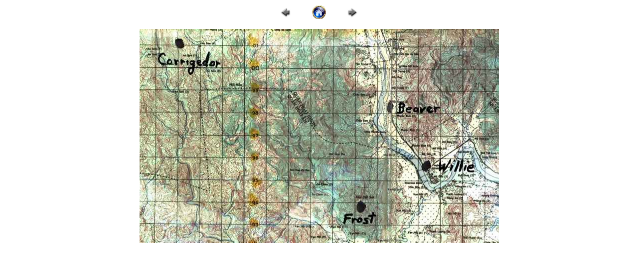

--- FILE ---
content_type: text/html
request_url: http://61ahc.org/maps/pages/map%206.htm
body_size: 920
content:
<HTML>
	<HEAD>
		<TITLE>map 6</TITLE>
		<META name="generator" content="Microsoft FrontPage 12.0">
		<META http-equiv="Content-Type" content="text/html; charset=iso-8859-1">
	</HEAD>

<BODY bgcolor="#ffffff" link="#ff0000" vlink="#52188C">

<P><CENTER>
<TABLE border="0" cellpadding="0" cellspacing="2" width="200">
<TR>
	<TD width="80" align="center"><A href="map%205.htm"><IMG src="../images/previous.gif" height="30" width="30" border="0" alt="Previous"></A></TD>
	<TD width="80" align="center"><A href="../default.html"><IMG src="../images/home2.gif" height="30" width="30" border="0" alt="Home"></A></TD>
	<TD width="80" align="center"><A href="map%207.htm"><IMG src="../images/next.gif" height="30" width="30" border="0" alt="Next"></A></TD>
</TR>
</TABLE>
</CENTER>

<P><CENTER><IMG src="../images/map%206.jpg" border="0" alt="map 6" width="721" height="429"></CENTER></P>
</BODY>

</HTML>
